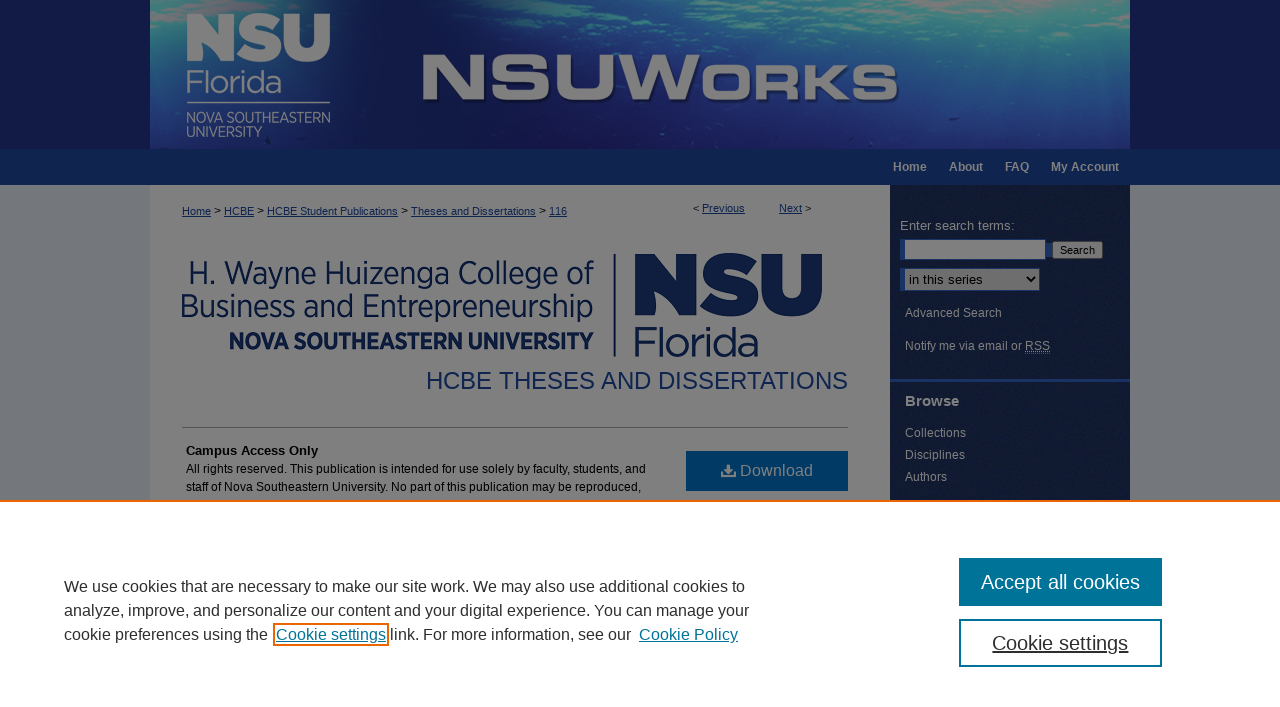

--- FILE ---
content_type: text/html; charset=UTF-8
request_url: https://nsuworks.nova.edu/hsbe_etd/116/
body_size: 9914
content:

<!DOCTYPE html>
<html lang="en">
<head><!-- inj yui3-seed: --><script type='text/javascript' src='//cdnjs.cloudflare.com/ajax/libs/yui/3.6.0/yui/yui-min.js'></script><script type='text/javascript' src='//ajax.googleapis.com/ajax/libs/jquery/1.10.2/jquery.min.js'></script><!-- Adobe Analytics --><script type='text/javascript' src='https://assets.adobedtm.com/4a848ae9611a/d0e96722185b/launch-d525bb0064d8.min.js'></script><script type='text/javascript' src=/assets/nr_browser_production.js></script>

<!-- def.1 -->
<meta charset="utf-8">
<meta name="viewport" content="width=device-width">
<title>
"Goal Orientation, Organizational Commitment and Intent to Leave among " by Paul White
</title>


<!-- FILE article_meta-tags.inc --><!-- FILE: /srv/sequoia/main/data/assets/site/article_meta-tags.inc -->
<meta itemprop="name" content="Goal Orientation, Organizational Commitment and Intent to Leave among Students Enrolled in a Non-traditional Education Program">
<meta property="og:title" content="Goal Orientation, Organizational Commitment and Intent to Leave among Students Enrolled in a Non-traditional Education Program">
<meta name="twitter:title" content="Goal Orientation, Organizational Commitment and Intent to Leave among Students Enrolled in a Non-traditional Education Program">
<meta property="article:author" content="Paul White">
<meta name="author" content="Paul White">
<meta name="robots" content="noodp, noydir">
<meta name="description" content="This research examined the effect of goal orientation on organizational commitment and intent to leave among a group of employees. This study also focused on a particular subset of employees. This group, employees who have returned to either complete their education or obtain another degree, appeared to be an identifiable subgroup because their educational endeavors mark them as different from their colleagues who are not engaged in such pursuits.
There is considerable research on the nature, characteristics and components of organizational commitment, on the way it affects behaviors in organizations and in the ways that certain organizational events have on employees&#039; organizational commitment. While the concept of organizational commitment and its relationship to other workplace behaviors has been widely studied, there is little empirical information on a relationship between goal orientation and organizational commitment or intent to leave. Thus, an examination of goal orientation in relation to organizational commitment and intent to leave can add to the depth of understanding of the ways in which these concepts manifest themselves in employees. Additionally, this research examined the relationship between
the college enrollment status of a group of employees and these constructs.
The survey used in this study combined three scales in order to measure
organizational commitment, goal orientation and intent to leave. In general, there was little or no distinction noted between those enrolled and those not enrolled in relation to the many of the constructs examined. However, the relationship between affective commitment and enrollment status, normative commitment and enrollment status and intent to leave and enrollment status were statistically significant. Additionally, those enrolled reported a higher level of intent to leave than did those not enrolled. The
results for goal orientation were inconclusive. An implication is that those enrolled may have begun to distance themselves from their current organization or job. Another implication is that management support of employee education efforts may affect organizational commitment and intent to leave. Additional research on the strength and impact of goal orientation on organizational behavior is needed.">
<meta itemprop="description" content="This research examined the effect of goal orientation on organizational commitment and intent to leave among a group of employees. This study also focused on a particular subset of employees. This group, employees who have returned to either complete their education or obtain another degree, appeared to be an identifiable subgroup because their educational endeavors mark them as different from their colleagues who are not engaged in such pursuits.
There is considerable research on the nature, characteristics and components of organizational commitment, on the way it affects behaviors in organizations and in the ways that certain organizational events have on employees&#039; organizational commitment. While the concept of organizational commitment and its relationship to other workplace behaviors has been widely studied, there is little empirical information on a relationship between goal orientation and organizational commitment or intent to leave. Thus, an examination of goal orientation in relation to organizational commitment and intent to leave can add to the depth of understanding of the ways in which these concepts manifest themselves in employees. Additionally, this research examined the relationship between
the college enrollment status of a group of employees and these constructs.
The survey used in this study combined three scales in order to measure
organizational commitment, goal orientation and intent to leave. In general, there was little or no distinction noted between those enrolled and those not enrolled in relation to the many of the constructs examined. However, the relationship between affective commitment and enrollment status, normative commitment and enrollment status and intent to leave and enrollment status were statistically significant. Additionally, those enrolled reported a higher level of intent to leave than did those not enrolled. The
results for goal orientation were inconclusive. An implication is that those enrolled may have begun to distance themselves from their current organization or job. Another implication is that management support of employee education efforts may affect organizational commitment and intent to leave. Additional research on the strength and impact of goal orientation on organizational behavior is needed.">
<meta name="twitter:description" content="This research examined the effect of goal orientation on organizational commitment and intent to leave among a group of employees. This study also focused on a particular subset of employees. This group, employees who have returned to either complete their education or obtain another degree, appeared to be an identifiable subgroup because their educational endeavors mark them as different from their colleagues who are not engaged in such pursuits.
There is considerable research on the nature, characteristics and components of organizational commitment, on the way it affects behaviors in organizations and in the ways that certain organizational events have on employees&#039; organizational commitment. While the concept of organizational commitment and its relationship to other workplace behaviors has been widely studied, there is little empirical information on a relationship between goal orientation and organizational commitment or intent to leave. Thus, an examination of goal orientation in relation to organizational commitment and intent to leave can add to the depth of understanding of the ways in which these concepts manifest themselves in employees. Additionally, this research examined the relationship between
the college enrollment status of a group of employees and these constructs.
The survey used in this study combined three scales in order to measure
organizational commitment, goal orientation and intent to leave. In general, there was little or no distinction noted between those enrolled and those not enrolled in relation to the many of the constructs examined. However, the relationship between affective commitment and enrollment status, normative commitment and enrollment status and intent to leave and enrollment status were statistically significant. Additionally, those enrolled reported a higher level of intent to leave than did those not enrolled. The
results for goal orientation were inconclusive. An implication is that those enrolled may have begun to distance themselves from their current organization or job. Another implication is that management support of employee education efforts may affect organizational commitment and intent to leave. Additional research on the strength and impact of goal orientation on organizational behavior is needed.">
<meta property="og:description" content="This research examined the effect of goal orientation on organizational commitment and intent to leave among a group of employees. This study also focused on a particular subset of employees. This group, employees who have returned to either complete their education or obtain another degree, appeared to be an identifiable subgroup because their educational endeavors mark them as different from their colleagues who are not engaged in such pursuits.
There is considerable research on the nature, characteristics and components of organizational commitment, on the way it affects behaviors in organizations and in the ways that certain organizational events have on employees&#039; organizational commitment. While the concept of organizational commitment and its relationship to other workplace behaviors has been widely studied, there is little empirical information on a relationship between goal orientation and organizational commitment or intent to leave. Thus, an examination of goal orientation in relation to organizational commitment and intent to leave can add to the depth of understanding of the ways in which these concepts manifest themselves in employees. Additionally, this research examined the relationship between
the college enrollment status of a group of employees and these constructs.
The survey used in this study combined three scales in order to measure
organizational commitment, goal orientation and intent to leave. In general, there was little or no distinction noted between those enrolled and those not enrolled in relation to the many of the constructs examined. However, the relationship between affective commitment and enrollment status, normative commitment and enrollment status and intent to leave and enrollment status were statistically significant. Additionally, those enrolled reported a higher level of intent to leave than did those not enrolled. The
results for goal orientation were inconclusive. An implication is that those enrolled may have begun to distance themselves from their current organization or job. Another implication is that management support of employee education efforts may affect organizational commitment and intent to leave. Additional research on the strength and impact of goal orientation on organizational behavior is needed.">
<meta name="bepress_citation_dissertation_institution" content="Nova Southeastern University">
<meta name="bepress_citation_dissertation_name" content="Doctor of Business Administration (DBA)">
<meta name="bepress_citation_author" content="White, Paul">
<meta name="bepress_citation_author_institution" content="Nova Southeastern University">
<meta name="bepress_citation_title" content="Goal Orientation, Organizational Commitment and Intent to Leave among Students Enrolled in a Non-traditional Education Program">
<meta name="bepress_citation_date" content="2010">
<!-- FILE: /srv/sequoia/main/data/assets/site/ir_download_link.inc -->
<!-- FILE: /srv/sequoia/main/data/assets/site/article_meta-tags.inc (cont) -->
<meta name="bepress_citation_pdf_url" content="https://nsuworks.nova.edu/cgi/viewcontent.cgi?article=1115&amp;context=hsbe_etd">
<meta name="bepress_citation_abstract_html_url" content="https://nsuworks.nova.edu/hsbe_etd/116">
<meta name="bepress_citation_online_date" content="2015/11/23">
<meta name="viewport" content="width=device-width">
<!-- Additional Twitter data -->
<meta name="twitter:card" content="summary">
<!-- Additional Open Graph data -->
<meta property="og:type" content="article">
<meta property="og:url" content="https://nsuworks.nova.edu/hsbe_etd/116">
<meta property="og:site_name" content="NSUWorks">


<!-- Amplitude -->
<script type="text/javascript">
(function(e,t){var n=e.amplitude||{_q:[],_iq:{}};var r=t.createElement("script")
;r.type="text/javascript";r.async=true
;r.src="https://cdn.amplitude.com/libs/amplitude-4.5.2-min.gz.js"
;r.integrity="5ceGNbvkytO+PTI82JRl6GwJjVCw6k79kP4le5L5/m0Zny1P7taAF6YVvC4z4Pgj"
;r.onload=function(){if(e.amplitude.runQueuedFunctions){
e.amplitude.runQueuedFunctions()}else{
console.log("[Amplitude] Error: could not load SDK")}}
;var i=t.getElementsByTagName("script")[0];i.parentNode.insertBefore(r,i)
;function s(e,t){e.prototype[t]=function(){
this._q.push([t].concat(Array.prototype.slice.call(arguments,0)));return this}}
var o=function(){this._q=[];return this}
;var a=["add","append","clearAll","prepend","set","setOnce","unset"]
;for(var u=0;u<a.length;u++){s(o,a[u])}n.Identify=o;var c=function(){this._q=[]
;return this}
;var l=["setProductId","setQuantity","setPrice","setRevenueType","setEventProperties"]
;for(var p=0;p<l.length;p++){s(c,l[p])}n.Revenue=c
;var d=["init","logEvent","logRevenue","setUserId","setUserProperties","setOptOut","setVersionName","setDomain","setDeviceId","setGlobalUserProperties","identify","clearUserProperties","setGroup","logRevenueV2","regenerateDeviceId","groupIdentify","logEventWithTimestamp","logEventWithGroups","setSessionId","resetSessionId"]
;function v(e){function t(t){e[t]=function(){
e._q.push([t].concat(Array.prototype.slice.call(arguments,0)))}}
for(var n=0;n<d.length;n++){t(d[n])}}v(n);n.getInstance=function(e){
e=(!e||e.length===0?"$default_instance":e).toLowerCase()
;if(!n._iq.hasOwnProperty(e)){n._iq[e]={_q:[]};v(n._iq[e])}return n._iq[e]}
;e.amplitude=n})(window,document);

amplitude.getInstance().init("1d890e80ea7a0ccc43c2b06438458f50");
</script>

<!-- FILE: article_meta-tags.inc (cont) -->
<meta name="bepress_is_article_cover_page" content="1">


<!-- sh.1 -->
<link rel="stylesheet" href="/ir-style.css" type="text/css" media="screen">
<link rel="stylesheet" href="/ir-custom.css" type="text/css" media="screen">
<link rel="stylesheet" href="../ir-custom.css" type="text/css" media="screen">
<link rel="stylesheet" href="/ir-local.css" type="text/css" media="screen">
<link rel="stylesheet" href="../ir-local.css" type="text/css" media="screen">
<link rel="stylesheet" href="/ir-print.css" type="text/css" media="print">
<link type="text/css" rel="stylesheet" href="/assets/floatbox/floatbox.css">
<link rel="alternate" type="application/rss+xml" title="Site Feed" href="/recent.rss">
<link rel="shortcut icon" href="/favicon.ico" type="image/x-icon">
<!--[if IE]>
<link rel="stylesheet" href="/ir-ie.css" type="text/css" media="screen">
<![endif]-->

<!-- JS -->
<script type="text/javascript" src="/assets/jsUtilities.js"></script>
<script type="text/javascript" src="/assets/footnoteLinks.js"></script>
<script type="text/javascript" src="/assets/scripts/yui-init.pack.js"></script>
<script type="text/javascript" src="/assets/scripts/bepress-init.debug.js"></script>
<script type="text/javascript" src="/assets/scripts/JumpListYUI.pack.js"></script>

<!-- end sh.1 -->




<script type="text/javascript">var pageData = {"page":{"environment":"prod","productName":"bpdg","language":"en","name":"ir_etd:article","businessUnit":"els:rp:st"},"visitor":{}};</script>

</head>
<body >
<!-- FILE /srv/sequoia/main/data/nsuworks.nova.edu/assets/header.pregen --><!-- FILE: /srv/sequoia/main/data/assets/site/mobile_nav.inc --><!--[if !IE]>-->
<script src="/assets/scripts/dc-mobile/dc-responsive-nav.js"></script>

<header id="mobile-nav" class="nav-down device-fixed-height" style="visibility: hidden;">
  
  
  <nav class="nav-collapse">
    <ul>
      <li class="menu-item active device-fixed-width"><a href="https://nsuworks.nova.edu" title="Home" data-scroll >Home</a></li>
      <li class="menu-item device-fixed-width"><a href="https://nsuworks.nova.edu/do/search/advanced/" title="Search" data-scroll ><i class="icon-search"></i> Search</a></li>
      <li class="menu-item device-fixed-width"><a href="https://nsuworks.nova.edu/communities.html" title="Browse" data-scroll >Browse Collections</a></li>
      <li class="menu-item device-fixed-width"><a href="/cgi/myaccount.cgi?context=hsbe_etd" title="My Account" data-scroll >My Account</a></li>
      <li class="menu-item device-fixed-width"><a href="https://nsuworks.nova.edu/about.html" title="About" data-scroll >About</a></li>
      <li class="menu-item device-fixed-width"><a href="https://network.bepress.com" title="Digital Commons Network" data-scroll ><img width="16" height="16" alt="DC Network" style="vertical-align:top;" src="/assets/md5images/8e240588cf8cd3a028768d4294acd7d3.png"> Digital Commons Network™</a></li>
    </ul>
  </nav>
</header>

<script src="/assets/scripts/dc-mobile/dc-mobile-nav.js"></script>
<!--<![endif]-->
<!-- FILE: /srv/sequoia/main/data/nsuworks.nova.edu/assets/header.pregen (cont) -->



<div id="nsu">
	<div id="container">
		<a href="#main" class="skiplink" accesskey="2" >Skip to main content</a>

					
			<div id="header">
				<a href="https://nsuworks.nova.edu" id="banner_link" title="NSUWorks" >
					<img id="banner_image" alt="NSUWorks" width='980' height='149' src="/assets/md5images/f6c7ebb161f5460b673d9faadcf8f572.png">
				</a>	
				
					<a href="http://www.nova.edu/" id="logo_link" title="Nova Southeastern University" >
						<img id="logo_image" alt="Nova Southeastern University" width='240' height='149' src="/assets/md5images/bbf4abf7f3c0dbe44dc7e9b06ece73f3.png">
					</a>	
				
			</div>
					
			<div id="navigation">
				<!-- FILE: /srv/sequoia/main/data/assets/site/ir_navigation.inc -->

<div id="tabs" role="navigation" aria-label="Main"><ul><li id="tabfour"><a href="https://nsuworks.nova.edu/cgi/myaccount.cgi?context=hsbe_etd  " title="My Account" ><span>My Account</span></a></li><li id="tabthree"><a href="https://nsuworks.nova.edu/faq.html" title="FAQ" ><span>FAQ</span></a></li><li id="tabtwo"><a href="https://nsuworks.nova.edu/about.html" title="About" ><span>About</span></a></li><li id="tabone"><a href="https://nsuworks.nova.edu" title="Home" ><span>Home</span></a></li></ul></div>

<!-- FILE: /srv/sequoia/main/data/nsuworks.nova.edu/assets/header.pregen (cont) -->
			</div>
		

		<div id="wrapper">
			<div id="content">
				<div id="main" class="text">


<script type="text/javascript" src="/assets/floatbox/floatbox.js"></script>
<!-- FILE: /srv/sequoia/main/data/assets/site/article_pager.inc -->

<div id="breadcrumb"><ul id="pager">

                
                 
<li>&lt; <a href="https://nsuworks.nova.edu/hsbe_etd/115" class="ignore" >Previous</a></li>
        
        
        

                
                 
<li><a href="https://nsuworks.nova.edu/hsbe_etd/8" class="ignore" >Next</a> &gt;</li>
        
        
        
<li>&nbsp;</li></ul><div class="crumbs"><!-- FILE: /srv/sequoia/main/data/assets/site/ir_breadcrumb.inc -->

<div class="crumbs" role="navigation" aria-label="Breadcrumb">
	<p>
	
	
			<a href="https://nsuworks.nova.edu" class="ignore" >Home</a>
	
	
	
	
	
	
	
	
	
	
	 <span aria-hidden="true">&gt;</span> 
		<a href="https://nsuworks.nova.edu/hsbe" class="ignore" >HCBE</a>
	
	
	
	
	
	
	 <span aria-hidden="true">&gt;</span> 
		<a href="https://nsuworks.nova.edu/hcbe_stu_pubs" class="ignore" >HCBE Student Publications</a>
	
	
	
	
	
	
	 <span aria-hidden="true">&gt;</span> 
		<a href="https://nsuworks.nova.edu/hsbe_etd" class="ignore" >Theses and Dissertations</a>
	
	
	
	
	
	 <span aria-hidden="true">&gt;</span> 
		<a href="https://nsuworks.nova.edu/hsbe_etd/116" class="ignore" aria-current="page" >116</a>
	
	
	
	</p>
</div>


<!-- FILE: /srv/sequoia/main/data/assets/site/article_pager.inc (cont) --></div>
</div>
<!-- FILE: /srv/sequoia/main/data/assets/site/ir_etd/article/index.html (cont) -->
<!-- FILE: /srv/sequoia/main/data/assets/site/ir_etd/article/article_info.inc --><!-- FILE: /srv/sequoia/main/data/assets/site/openurl.inc -->

























<!-- FILE: /srv/sequoia/main/data/assets/site/ir_etd/article/article_info.inc (cont) -->
<!-- FILE: /srv/sequoia/main/data/assets/site/ir_download_link.inc -->









	
	
	
    
    
    
	
		
		
		
	
	
	
	
	
	

<!-- FILE: /srv/sequoia/main/data/assets/site/ir_etd/article/article_info.inc (cont) -->
<!-- FILE: /srv/sequoia/main/data/assets/site/ir_etd/article/ir_article_header.inc --><div id="series-header"><div id="series-logo" style="text-align:center;margin:0 auto;">
<!-- FILE: /srv/sequoia/main/data/assets/site/ir_etd/ir_etd_logo.inc -->
			<img alt="HCBE Theses and Dissertations" style="height:104px;width:640px;" class="ignore" width='640' height='104' src="../../assets/md5images/a0e19adeb4d6b2f6dcf89fe8b455de32.png">
<!-- FILE: /srv/sequoia/main/data/assets/site/ir_etd/article/ir_article_header.inc (cont) --></div></div>
<div class="clear">&nbsp;</div>
<h2 id="series-title"><a href="https://nsuworks.nova.edu/hsbe_etd" >HCBE Theses and Dissertations</a></h2><div style="clear: both"></div><div id="sub">
<div id="alpha">
<!-- FILE: /srv/sequoia/main/data/assets/site/ir_etd/article/article_info.inc (cont) --><div id='campus_access_only' class='element'>
<h4>Campus Access Only</h4>
<p>All rights reserved. This publication is intended for use solely by faculty, students, and staff of Nova Southeastern University. No part of this publication may be reproduced, distributed, or transmitted in any form or by any means, now known or later developed, including but not limited to photocopying, recording, or other electronic or mechanical methods, without the prior written permission of the author or the publisher.</p>
</div>
<div class='clear'></div>
<div id='title' class='element'>
<h4>Title</h4>
<p><a href='https://nsuworks.nova.edu/cgi/viewcontent.cgi?article=1115&amp;context=hsbe_etd'>Goal Orientation, Organizational Commitment and Intent to Leave among Students Enrolled in a Non-traditional Education Program</a></p>
</div>
<div class='clear'></div>
<div id='authors' class='element'>
<h4>Author</h4>
<p class="author"><a href='https://nsuworks.nova.edu/do/search/?q=author%3A%22Paul%20White%22&start=0&context=3894661'><strong>Paul White</strong>, <em>Nova Southeastern University</em></a><a rel="nofollow" href="https://network.bepress.com/api/follow/subscribe?user=MTlmN2RjOTU4NzczZjlkMA%3D%3D&amp;institution=M2Q1YWFjNDNhMDgyMmNlZQ%3D%3D&amp;format=html" data-follow-set="user:MTlmN2RjOTU4NzczZjlkMA== institution:M2Q1YWFjNDNhMDgyMmNlZQ==" title="Follow Paul White" class="btn followable">Follow</a><br />
</p></div>
<div class='clear'></div>
<div id='publication_date' class='element'>
<h4>Date of Award</h4>
<p>2010</p>
</div>
<div class='clear'></div>
<div id='document_type' class='element'>
<h4>Document Type</h4>
<p>Dissertation - NSU Access Only</p>
</div>
<div class='clear'></div>
<div id='degree_name' class='element'>
<h4>Degree Name</h4>
<p>Doctor of Business Administration (DBA)</p>
</div>
<div class='clear'></div>
<div id='department' class='element'>
<h4>Department</h4>
<p>H. Wayne Huizenga School of Business and Entrepreneurship</p>
</div>
<div class='clear'></div>
<div id='advisor1' class='element'>
<h4>Advisor</h4>
<p>Regina A. Greenwood</p>
</div>
<div class='clear'></div>
<div id='advisor2' class='element'>
<h4>Committee Member</h4>
<p>Randi L Sims</p>
</div>
<div class='clear'></div>
<div id='advisor3' class='element'>
<h4>Committee Member</h4>
<p>Janet S. Jones</p>
</div>
<div class='clear'></div>
<div id='abstract' class='element'>
<h4>Abstract</h4>
<p>This research examined the effect of goal orientation on organizational commitment and intent to leave among a group of employees. This study also focused on a particular subset of employees. This group, employees who have returned to either complete their education or obtain another degree, appeared to be an identifiable subgroup because their educational endeavors mark them as different from their colleagues who are not engaged in such pursuits.</p>
<p>There is considerable research on the nature, characteristics and components of organizational commitment, on the way it affects behaviors in organizations and in the ways that certain organizational events have on employees' organizational commitment. While the concept of organizational commitment and its relationship to other workplace behaviors has been widely studied, there is little empirical information on a relationship between goal orientation and organizational commitment or intent to leave. Thus, an examination of goal orientation in relation to organizational commitment and intent to leave can add to the depth of understanding of the ways in which these concepts manifest themselves in employees. Additionally, this research examined the relationship between</p>
<p>the college enrollment status of a group of employees and these constructs.</p>
<p>The survey used in this study combined three scales in order to measure</p>
<p>organizational commitment, goal orientation and intent to leave. In general, there was little or no distinction noted between those enrolled and those not enrolled in relation to the many of the constructs examined. However, the relationship between affective commitment and enrollment status, normative commitment and enrollment status and intent to leave and enrollment status were statistically significant. Additionally, those enrolled reported a higher level of intent to leave than did those not enrolled. The</p>
<p>results for goal orientation were inconclusive. An implication is that those enrolled may have begun to distance themselves from their current organization or job. Another implication is that management support of employee education efforts may affect organizational commitment and intent to leave. Additional research on the strength and impact of goal orientation on organizational behavior is needed.</p>
</div>
<div class='clear'></div>
<div id='recommended_citation' class='element'>
<h4>NSUWorks Citation</h4>
<!-- FILE: /srv/sequoia/main/data/nsuworks.nova.edu/assets/ir_etd/ir_citation.inc --><p class="citation">
Paul White. 2010. <em>Goal Orientation, Organizational Commitment and Intent to Leave among Students Enrolled in a Non-traditional Education Program.</em> Doctoral dissertation. Nova Southeastern University. Retrieved from NSUWorks, H. Wayne Huizenga School of Business and Entrepreneurship. (116) <br>
https://nsuworks.nova.edu/hsbe_etd/116.
</p><!-- FILE: /srv/sequoia/main/data/assets/site/ir_etd/article/article_info.inc (cont) --></div>
<div class='clear'></div>
</div>
    </div>
    <div id='beta_7-3'>
<!-- FILE: /srv/sequoia/main/data/assets/site/info_box_7_3.inc --><!-- FILE: /srv/sequoia/main/data/assets/site/openurl.inc -->

























<!-- FILE: /srv/sequoia/main/data/assets/site/info_box_7_3.inc (cont) -->
<!-- FILE: /srv/sequoia/main/data/assets/site/ir_download_link.inc -->









	
	
	
    
    
    
	
		
		
		
	
	
	
	
	
	

<!-- FILE: /srv/sequoia/main/data/assets/site/info_box_7_3.inc (cont) -->


	<!-- FILE: /srv/sequoia/main/data/assets/site/info_box_download_button.inc --><div class="aside download-button">
      <a id="pdf" class="btn" href="https://nsuworks.nova.edu/cgi/viewcontent.cgi?article=1115&amp;context=hsbe_etd" title="PDF (872&nbsp;KB) opens in new window" target="_blank" > 
    	<i class="icon-download-alt" aria-hidden="true"></i>
        Download
      </a>
</div>


<!-- FILE: /srv/sequoia/main/data/assets/site/info_box_7_3.inc (cont) -->
	<!-- FILE: /srv/sequoia/main/data/assets/site/info_box_embargo.inc -->
<!-- FILE: /srv/sequoia/main/data/assets/site/info_box_7_3.inc (cont) -->

<!-- FILE: /srv/sequoia/main/data/nsuworks.nova.edu/assets/ir_etd/info_box_custom_upper.inc -->

<div class="aside">






To access this thesis/dissertation you must have a valid nova.edu OR mynsu.nova.edu email address and create an account for NSUWorks.
<p><a href="https://nova.libwizard.com/f/permissionform" title="Free My Thesis" target="_blank" class="btn" >Free My Thesis</a></p>
If you are the author of this work and would like to grant permission to make it openly accessible to all, please click the Free My Thesis button.







	






	
		<p><a href="mailto:pwhite46@mindspring.com" title="Contact Author" target="_blank" class="btn" ><i class="icon-envelope"></i>&nbsp; Contact Author</a></p>
	



</div>




<p><a href="http://novacat.nova.edu:80/record=b2104749~S13" title="NovaCat Link" target="_blank" class="btn" ><i class="icon-book"></i>&nbsp; Link to NovaCat</a></p>
<!-- FILE: /srv/sequoia/main/data/assets/site/info_box_7_3.inc (cont) -->
<!-- FILE: /srv/sequoia/main/data/assets/site/info_box_openurl.inc -->
<!-- FILE: /srv/sequoia/main/data/assets/site/info_box_7_3.inc (cont) -->

<!-- FILE: /srv/sequoia/main/data/assets/site/info_box_article_metrics.inc -->






<div id="article-stats" class="aside hidden">

    <p class="article-downloads-wrapper hidden"><span id="article-downloads"></span> DOWNLOADS</p>
    <p class="article-stats-date hidden">Since November 23, 2015</p>

    <p class="article-plum-metrics">
        <a href="https://plu.mx/plum/a/?repo_url=https://nsuworks.nova.edu/hsbe_etd/116" class="plumx-plum-print-popup plum-bigben-theme" data-badge="true" data-hide-when-empty="true" ></a>
    </p>
</div>
<script type="text/javascript" src="//cdn.plu.mx/widget-popup.js"></script>



<!-- Article Download Counts -->
<script type="text/javascript" src="/assets/scripts/article-downloads.pack.js"></script>
<script type="text/javascript">
    insertDownloads(7873717);
</script>


<!-- Add border to Plum badge & download counts when visible -->
<script>
// bind to event when PlumX widget loads
jQuery('body').bind('plum:widget-load', function(e){
// if Plum badge is visible
  if (jQuery('.PlumX-Popup').length) {
// remove 'hidden' class
  jQuery('#article-stats').removeClass('hidden');
  jQuery('.article-stats-date').addClass('plum-border');
  }
});
// bind to event when page loads
jQuery(window).bind('load',function(e){
// if DC downloads are visible
  if (jQuery('#article-downloads').text().length > 0) {
// add border to aside
  jQuery('#article-stats').removeClass('hidden');
  }
});
</script>

<!-- Amplitude Event Tracking -->


<script>
$(function() {

  // This is the handler for Plum popup engagement on mouseover
  $("#article-stats").on("mouseover", "a.plx-wrapping-print-link", function(event) {
    // Send the event to Amplitude
    amplitude.getInstance().logEvent("plumPopupMouseover");
  });

  // This is the handler for Plum badge and 'see details' link clickthrough
  $("#article-stats").on("click", "div.ppp-container.ppp-small.ppp-badge", function(event) {
    // Send the event to Amplitude
    amplitude.getInstance().logEvent("plumDetailsClick");
  });

  // This is the handler for AddThis link clickthrough
  $(".addthis_toolbox").on("click", "a", function(event) {
    // Send the event to Amplitude
    amplitude.getInstance().logEvent("addThisClick");
  });

  // This is the handler for AddThis link clickthrough
  $(".aside.download-button").on("click", "a", function(event) {
    // Send the event to Amplitude
    amplitude.getInstance().logEvent("downloadClick");
  });

});
</script>




<!-- Adobe Analytics: Download Click Tracker -->
<script>

$(function() {

  // Download button click event tracker for PDFs
  $(".aside.download-button").on("click", "a#pdf", function(event) {
    pageDataTracker.trackEvent('navigationClick', {
      link: {
          location: 'aside download-button',
          name: 'pdf'
      }
    });
  });

  // Download button click event tracker for native files
  $(".aside.download-button").on("click", "a#native", function(event) {
    pageDataTracker.trackEvent('navigationClick', {
        link: {
            location: 'aside download-button',
            name: 'native'
        }
     });
  });

});

</script>
<!-- FILE: /srv/sequoia/main/data/assets/site/info_box_7_3.inc (cont) -->



	<!-- FILE: /srv/sequoia/main/data/assets/site/info_box_disciplines.inc -->




	
		
	



<!-- FILE: /srv/sequoia/main/data/assets/site/info_box_7_3.inc (cont) -->

<!-- FILE: /srv/sequoia/main/data/assets/site/info_box_geolocate.inc --><!-- FILE: /srv/sequoia/main/data/assets/site/ir_geolocate_enabled_and_displayed.inc -->

<!-- FILE: /srv/sequoia/main/data/assets/site/info_box_geolocate.inc (cont) -->

<!-- FILE: /srv/sequoia/main/data/assets/site/info_box_7_3.inc (cont) -->

	<!-- FILE: /srv/sequoia/main/data/assets/site/zotero_coins.inc -->

<span class="Z3988" title="ctx_ver=Z39.88-2004&amp;rft_val_fmt=info%3Aofi%2Ffmt%3Akev%3Amtx%3Ajournal&amp;rft_id=https%3A%2F%2Fnsuworks.nova.edu%2Fhsbe_etd%2F116&amp;rft.atitle=Goal%20Orientation%2C%20Organizational%20Commitment%20and%20Intent%20to%20Leave%20among%20Students%20Enrolled%20in%20a%20Non-traditional%20Education%20Program&amp;rft.aufirst=Paul&amp;rft.aulast=White&amp;rft.jtitle=HCBE%20Theses%20and%20Dissertations&amp;rft.date=2010-03-10">COinS</span>
<!-- FILE: /srv/sequoia/main/data/assets/site/info_box_7_3.inc (cont) -->

<!-- FILE: /srv/sequoia/main/data/assets/site/info_box_custom_lower.inc -->
<!-- FILE: /srv/sequoia/main/data/assets/site/info_box_7_3.inc (cont) -->
<!-- FILE: /srv/sequoia/main/data/assets/site/ir_etd/article/article_info.inc (cont) --></div>


<div class='clear'>&nbsp;</div>
<!-- FILE: /srv/sequoia/main/data/assets/site/ir_etd/article/ir_article_custom_fields.inc -->


<!-- FILE: /srv/sequoia/main/data/assets/site/ir_etd/article/article_info.inc (cont) -->

<!-- FILE: /srv/sequoia/main/data/assets/site/ir_etd/article/index.html (cont) -->
<!-- FILE /srv/sequoia/main/data/assets/site/footer.pregen --></div>
	<div class="verticalalign">&nbsp;</div>
	<div class="clear">&nbsp;</div>

</div>

	<div id="sidebar" role="complementary">
	<!-- FILE: /srv/sequoia/main/data/assets/site/ir_sidebar_7_8.inc -->

	<!-- FILE: /srv/sequoia/main/data/assets/site/ir_sidebar_sort_sba.inc --><!-- FILE: /srv/sequoia/main/data/assets/site/ir_sidebar_custom_upper_7_8.inc -->

<!-- FILE: /srv/sequoia/main/data/assets/site/ir_sidebar_sort_sba.inc (cont) -->
<!-- FILE: /srv/sequoia/main/data/assets/site/ir_sidebar_search_7_8.inc -->


	
<form method='get' action='https://nsuworks.nova.edu/do/search/' id="sidebar-search">
	<label for="search" accesskey="4">
		Enter search terms:
	</label>
		<div>
			<span class="border">
				<input type="text" name='q' class="search" id="search">
			</span> 
			<input type="submit" value="Search" class="searchbutton" style="font-size:11px;">
		</div>
	<label for="context" class="visually-hidden">
		Select context to search:
	</label> 
		<div>
			<span class="border">
				<select name="fq" id="context">
					
					
						<option value='virtual_ancestor_link:"https://nsuworks.nova.edu/hsbe_etd"'>in this series</option>
					
					
					
					<option value='virtual_ancestor_link:"https://nsuworks.nova.edu"'>in this repository</option>
					<option value='virtual_ancestor_link:"http:/"'>across all repositories</option>
				</select>
			</span>
		</div>
</form>

<p class="advanced">
	
	
		<a href="https://nsuworks.nova.edu/do/search/advanced/?fq=virtual_ancestor_link:%22https://nsuworks.nova.edu/hsbe_etd%22" >
			Advanced Search
		</a>
	
</p>
<!-- FILE: /srv/sequoia/main/data/assets/site/ir_sidebar_sort_sba.inc (cont) -->
<!-- FILE: /srv/sequoia/main/data/assets/site/ir_sidebar_notify_7_8.inc -->


	<ul id="side-notify">
		<li class="notify">
			<a href="https://nsuworks.nova.edu/hsbe_etd/announcements.html" title="Email or RSS Notifications" >
				Notify me via email or <acronym title="Really Simple Syndication">RSS</acronym>
			</a>
		</li>
	</ul>



<!-- FILE: /srv/sequoia/main/data/assets/site/urc_badge.inc -->






<!-- FILE: /srv/sequoia/main/data/assets/site/ir_sidebar_notify_7_8.inc (cont) -->

<!-- FILE: /srv/sequoia/main/data/assets/site/ir_sidebar_sort_sba.inc (cont) -->
<!-- FILE: /srv/sequoia/main/data/assets/site/ir_sidebar_custom_middle_7_8.inc --><!-- FILE: /srv/sequoia/main/data/assets/site/ir_sidebar_sort_sba.inc (cont) -->
<!-- FILE: /srv/sequoia/main/data/assets/site/ir_sidebar_browse.inc --><h2>Browse</h2>
<ul id="side-browse">


<li class="collections"><a href="https://nsuworks.nova.edu/communities.html" title="Browse by Collections" >Collections</a></li>
<li class="discipline-browser"><a href="https://nsuworks.nova.edu/do/discipline_browser/disciplines" title="Browse by Disciplines" >Disciplines</a></li>
<li class="author"><a href="https://nsuworks.nova.edu/authors.html" title="Browse by Author" >Authors</a></li>


</ul>
<!-- FILE: /srv/sequoia/main/data/assets/site/ir_sidebar_sort_sba.inc (cont) -->
<!-- FILE: /srv/sequoia/main/data/nsuworks.nova.edu/assets/ir_sidebar_author_7_8.inc --><h2>Author Corner</h2>




	<ul id="side-author">
		<li class="faq">
			<a href="https://nsuworks.nova.edu/faq.html" title="Author FAQ" >
				Author FAQ
			</a>
		</li>
		
		
		
	</ul>

<!-- FILE: /srv/sequoia/main/data/assets/site/ir_sidebar_sort_sba.inc (cont) -->
<!-- FILE: /srv/sequoia/main/data/nsuworks.nova.edu/assets/ir_sidebar_custom_lower_7_8.inc -->
<div id="sb-custom-lower">
	<h2 class="sb-custom-title">Links</h2>
		<ul class="sb-custom-ul">
			
				<li class="sb-custom-li">
					
						<a href="http://www.huizenga.nova.edu/" title="hsbe_etd Home Page" > 
							H. Wayne Huizenga College of Business and Entrepreneurship
						</a>
					
					
					
				</li>
			
			
			<li>
				<a href="http://www.nova.edu/community/libraries.html" title="NSU Libraries" >NSU Libraries</a>
			</li>
			<li><script type="text/javascript">
    //<![CDATA[
        document.write("<a href='mailto:" + "nsuworks" + "@" + "nova.edu" + "'>" + "Contact Us" + "<\/a>")
    //]]>
</script>
			</li>
		</ul>
		
<!-- FILE: /srv/sequoia/main/data/nsuworks.nova.edu/assets/social_media_icons.inc --><h2>Connect with NSU</h2>
<ul id="social">
<li><a href="https://www.facebook.com/NSUFlorida" id="facebook" title="Facebook" >Facebook</a></li>
<li><a href="http://www.twitter.com/nsuflorida" id="twitter" title="X" >X</a></li>
<li><a href="https://www.instagram.com/nsuflorida/" id="instagram" title="Instagram" >Instagram</a></li>
<li><a href="https://www.youtube.com/c/novasoutheasternuniversity" id="youtube" title="YouTube" >YouTube</a></li>
<li><a href="http://www.linkedin.com/edu/school?id=18106" id="linkedin" title="LinkedIn" >LinkedIn</a></li>
</ul><!-- FILE: /srv/sequoia/main/data/nsuworks.nova.edu/assets/ir_sidebar_custom_lower_7_8.inc (cont) -->
</div>



<!-- FILE: /srv/sequoia/main/data/assets/site/ir_sidebar_sort_sba.inc (cont) -->
<!-- FILE: /srv/sequoia/main/data/assets/site/ir_sidebar_sw_links_7_8.inc -->

	
		
			
		
	


	<!-- FILE: /srv/sequoia/main/data/assets/site/ir_sidebar_sort_sba.inc (cont) -->

<!-- FILE: /srv/sequoia/main/data/assets/site/ir_sidebar_geolocate.inc --><!-- FILE: /srv/sequoia/main/data/assets/site/ir_geolocate_enabled_and_displayed.inc -->

<!-- FILE: /srv/sequoia/main/data/assets/site/ir_sidebar_geolocate.inc (cont) -->

<!-- FILE: /srv/sequoia/main/data/assets/site/ir_sidebar_sort_sba.inc (cont) -->
<!-- FILE: /srv/sequoia/main/data/assets/site/ir_sidebar_custom_lowest_7_8.inc -->


<!-- FILE: /srv/sequoia/main/data/assets/site/ir_sidebar_sort_sba.inc (cont) -->
<!-- FILE: /srv/sequoia/main/data/assets/site/ir_sidebar_7_8.inc (cont) -->



<!-- FILE: /srv/sequoia/main/data/assets/site/footer.pregen (cont) -->
	<div class="verticalalign">&nbsp;</div>
	</div>

</div>

<!-- FILE: /srv/sequoia/main/data/nsuworks.nova.edu/assets/ir_footer_content.inc --><div id="footer">
	
	
	<!-- FILE: /srv/sequoia/main/data/assets/site/ir_bepress_logo.inc --><div id="bepress">

<a href="https://www.elsevier.com/solutions/digital-commons" title="Elsevier - Digital Commons" >
	<em>Elsevier - Digital Commons</em>
</a>

</div>
<!-- FILE: /srv/sequoia/main/data/nsuworks.nova.edu/assets/ir_footer_content.inc (cont) -->
		<p>
			<a href="https://nsuworks.nova.edu" title="Home page" accesskey="1" >
					Home
			</a> | 
			<a href="https://nsuworks.nova.edu/about.html" title="About" >
					About
			</a> | 
			<a href="https://nsuworks.nova.edu/faq.html" title="FAQ" >
					FAQ
			</a> | 
			<a href="/cgi/myaccount.cgi?context=hsbe_etd" title="My Account Page" accesskey="3" >
					My Account
			</a> | 
			<a href="https://nsuworks.nova.edu/accessibility.html" title="Accessibility Statement" accesskey="0" >
					Accessibility Statement
			</a> |
			<a href="http://www.bepress.com/privacy.html" title="Privacy Policy" >
                                        Privacy
    			</a> |
    			<a href="http://www.bepress.com/copyright_infringement.html" title="Copyright Policy" >
                                        Copyright
    			</a>	
		</p>
	
</div>
<!-- FILE: /srv/sequoia/main/data/assets/site/footer.pregen (cont) -->

</div>
</div>

<!-- FILE: /srv/sequoia/main/data/nsuworks.nova.edu/assets/ir_analytics.inc --><!-- Google tag (gtag.js) --> <script async src=https://www.googletagmanager.com/gtag/js?id=G-K3857YGXR3></script> <script> window.dataLayer = window.dataLayer || []; function gtag(){dataLayer.push(arguments);} gtag('js', new Date()); gtag('config', 'G-K3857YGXR3'); </script><!-- FILE: /srv/sequoia/main/data/assets/site/footer.pregen (cont) -->

<script type='text/javascript' src='/assets/scripts/bpbootstrap-20160726.pack.js'></script><script type='text/javascript'>BPBootstrap.init({appendCookie:''})</script></body></html>
